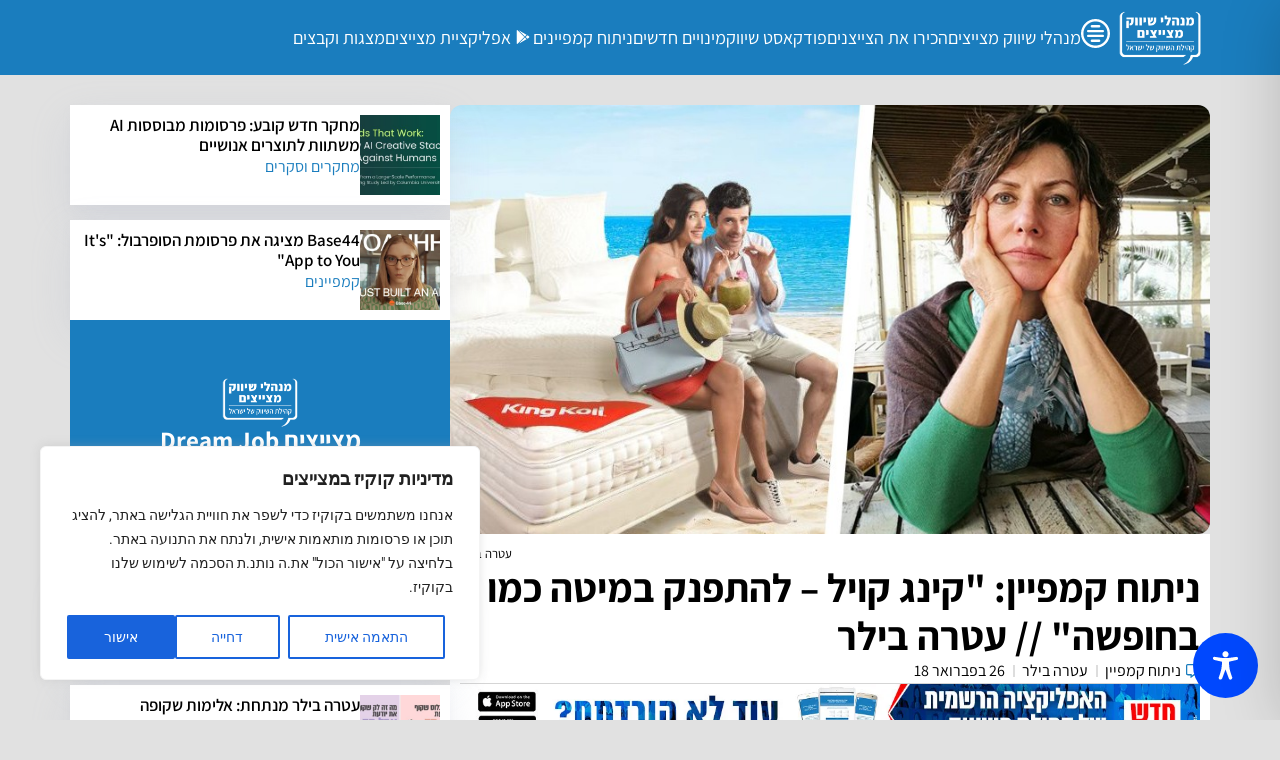

--- FILE ---
content_type: text/html; charset=utf-8
request_url: https://www.google.com/recaptcha/api2/aframe
body_size: 266
content:
<!DOCTYPE HTML><html><head><meta http-equiv="content-type" content="text/html; charset=UTF-8"></head><body><script nonce="HpM5U_Es7h5vB7Y285Q1pw">/** Anti-fraud and anti-abuse applications only. See google.com/recaptcha */ try{var clients={'sodar':'https://pagead2.googlesyndication.com/pagead/sodar?'};window.addEventListener("message",function(a){try{if(a.source===window.parent){var b=JSON.parse(a.data);var c=clients[b['id']];if(c){var d=document.createElement('img');d.src=c+b['params']+'&rc='+(localStorage.getItem("rc::a")?sessionStorage.getItem("rc::b"):"");window.document.body.appendChild(d);sessionStorage.setItem("rc::e",parseInt(sessionStorage.getItem("rc::e")||0)+1);localStorage.setItem("rc::h",'1770016002161');}}}catch(b){}});window.parent.postMessage("_grecaptcha_ready", "*");}catch(b){}</script></body></html>

--- FILE ---
content_type: text/css
request_url: https://shivuk.me/wp-content/uploads/elementor/css/post-13581.css?ver=1763668336
body_size: 1882
content:
.elementor-13581 .elementor-element.elementor-element-e6a5ed9{--display:flex;--flex-direction:row;--container-widget-width:initial;--container-widget-height:100%;--container-widget-flex-grow:1;--container-widget-align-self:stretch;--flex-wrap-mobile:wrap;}.elementor-13581 .elementor-element.elementor-element-46567a7{--display:flex;--gap:0px 0px;--row-gap:0px;--column-gap:0px;--padding-top:0px;--padding-bottom:0px;--padding-left:0px;--padding-right:0px;}.elementor-widget-theme-post-featured-image .widget-image-caption{color:var( --e-global-color-text );font-family:var( --e-global-typography-text-font-family ), Sans-serif;}.elementor-13581 .elementor-element.elementor-element-d9e269e img{border-radius:12px 12px 12px 12px;}.elementor-13581 .elementor-element.elementor-element-ec877cc{--display:flex;--gap:10px 10px;--row-gap:10px;--column-gap:10px;--padding-top:10px;--padding-bottom:10px;--padding-left:10px;--padding-right:10px;}.elementor-13581 .elementor-element.elementor-element-ec877cc:not(.elementor-motion-effects-element-type-background), .elementor-13581 .elementor-element.elementor-element-ec877cc > .elementor-motion-effects-container > .elementor-motion-effects-layer{background-color:#FFFFFF;}.elementor-widget-text-editor{font-family:var( --e-global-typography-text-font-family ), Sans-serif;color:var( --e-global-color-text );}.elementor-widget-text-editor.elementor-drop-cap-view-stacked .elementor-drop-cap{background-color:var( --e-global-color-primary );}.elementor-widget-text-editor.elementor-drop-cap-view-framed .elementor-drop-cap, .elementor-widget-text-editor.elementor-drop-cap-view-default .elementor-drop-cap{color:var( --e-global-color-primary );border-color:var( --e-global-color-primary );}.elementor-13581 .elementor-element.elementor-element-2240312{text-align:left;font-family:"Assistant", Sans-serif;font-size:0.8em;}.elementor-widget-heading .elementor-heading-title{font-family:var( --e-global-typography-primary-font-family ), Sans-serif;color:var( --e-global-color-primary );}.elementor-13581 .elementor-element.elementor-element-aa29943{text-align:right;}.elementor-13581 .elementor-element.elementor-element-aa29943 .elementor-heading-title{font-family:"Assistant", Sans-serif;font-size:40px;font-weight:bold;line-height:1.2em;color:var( --e-global-color-secondary );}.elementor-13581 .elementor-element.elementor-element-4e32e4b{text-align:right;font-family:"Assistant", Sans-serif;font-size:21px;font-weight:600;line-height:1.4em;color:var( --e-global-color-secondary );}.elementor-widget-post-info .elementor-icon-list-item:not(:last-child):after{border-color:var( --e-global-color-text );}.elementor-widget-post-info .elementor-icon-list-icon i{color:var( --e-global-color-primary );}.elementor-widget-post-info .elementor-icon-list-icon svg{fill:var( --e-global-color-primary );}.elementor-widget-post-info .elementor-icon-list-text, .elementor-widget-post-info .elementor-icon-list-text a{color:var( --e-global-color-secondary );}.elementor-widget-post-info .elementor-icon-list-item{font-family:var( --e-global-typography-text-font-family ), Sans-serif;}.elementor-13581 .elementor-element.elementor-element-0aba7ee{width:auto;max-width:auto;}.elementor-13581 .elementor-element.elementor-element-0aba7ee .elementor-icon-list-items:not(.elementor-inline-items) .elementor-icon-list-item:not(:last-child){padding-bottom:calc(15px/2);}.elementor-13581 .elementor-element.elementor-element-0aba7ee .elementor-icon-list-items:not(.elementor-inline-items) .elementor-icon-list-item:not(:first-child){margin-top:calc(15px/2);}.elementor-13581 .elementor-element.elementor-element-0aba7ee .elementor-icon-list-items.elementor-inline-items .elementor-icon-list-item{margin-right:calc(15px/2);margin-left:calc(15px/2);}.elementor-13581 .elementor-element.elementor-element-0aba7ee .elementor-icon-list-items.elementor-inline-items{margin-right:calc(-15px/2);margin-left:calc(-15px/2);}body.rtl .elementor-13581 .elementor-element.elementor-element-0aba7ee .elementor-icon-list-items.elementor-inline-items .elementor-icon-list-item:after{left:calc(-15px/2);}body:not(.rtl) .elementor-13581 .elementor-element.elementor-element-0aba7ee .elementor-icon-list-items.elementor-inline-items .elementor-icon-list-item:after{right:calc(-15px/2);}.elementor-13581 .elementor-element.elementor-element-0aba7ee .elementor-icon-list-item:not(:last-child):after{content:"";height:50%;border-color:#ddd;}.elementor-13581 .elementor-element.elementor-element-0aba7ee .elementor-icon-list-items:not(.elementor-inline-items) .elementor-icon-list-item:not(:last-child):after{border-top-style:solid;border-top-width:1px;}.elementor-13581 .elementor-element.elementor-element-0aba7ee .elementor-icon-list-items.elementor-inline-items .elementor-icon-list-item:not(:last-child):after{border-left-style:solid;}.elementor-13581 .elementor-element.elementor-element-0aba7ee .elementor-inline-items .elementor-icon-list-item:not(:last-child):after{border-left-width:1px;}.elementor-13581 .elementor-element.elementor-element-0aba7ee .elementor-icon-list-icon i{color:#1A7DBE;font-size:14px;}.elementor-13581 .elementor-element.elementor-element-0aba7ee .elementor-icon-list-icon svg{fill:#1A7DBE;--e-icon-list-icon-size:14px;}.elementor-13581 .elementor-element.elementor-element-0aba7ee .elementor-icon-list-icon{width:14px;}.elementor-13581 .elementor-element.elementor-element-0aba7ee .elementor-icon-list-text, .elementor-13581 .elementor-element.elementor-element-0aba7ee .elementor-icon-list-text a{color:var( --e-global-color-secondary );}.elementor-13581 .elementor-element.elementor-element-0aba7ee .elementor-icon-list-item{font-weight:400;}.elementor-widget-divider{--divider-color:var( --e-global-color-secondary );}.elementor-widget-divider .elementor-divider__text{color:var( --e-global-color-secondary );font-family:var( --e-global-typography-secondary-font-family ), Sans-serif;}.elementor-widget-divider.elementor-view-stacked .elementor-icon{background-color:var( --e-global-color-secondary );}.elementor-widget-divider.elementor-view-framed .elementor-icon, .elementor-widget-divider.elementor-view-default .elementor-icon{color:var( --e-global-color-secondary );border-color:var( --e-global-color-secondary );}.elementor-widget-divider.elementor-view-framed .elementor-icon, .elementor-widget-divider.elementor-view-default .elementor-icon svg{fill:var( --e-global-color-secondary );}.elementor-13581 .elementor-element.elementor-element-63ef528{--divider-border-style:solid;--divider-color:var( --e-global-color-885d58b );--divider-border-width:1px;}.elementor-13581 .elementor-element.elementor-element-63ef528.elementor-element{--align-self:center;}.elementor-13581 .elementor-element.elementor-element-63ef528 .elementor-divider-separator{width:100%;}.elementor-13581 .elementor-element.elementor-element-63ef528 .elementor-divider{padding-block-start:0px;padding-block-end:0px;}.elementor-widget-image .widget-image-caption{color:var( --e-global-color-text );font-family:var( --e-global-typography-text-font-family ), Sans-serif;}.elementor-13581 .elementor-element.elementor-element-6022a3d{--divider-border-style:solid;--divider-color:var( --e-global-color-885d58b );--divider-border-width:1px;}.elementor-13581 .elementor-element.elementor-element-6022a3d.elementor-element{--align-self:center;}.elementor-13581 .elementor-element.elementor-element-6022a3d .elementor-divider-separator{width:100%;}.elementor-13581 .elementor-element.elementor-element-6022a3d .elementor-divider{padding-block-start:0px;padding-block-end:0px;}.elementor-widget-theme-post-content{color:var( --e-global-color-text );font-family:var( --e-global-typography-text-font-family ), Sans-serif;}.elementor-13581 .elementor-element.elementor-element-e2fa1b9{padding:10px 10px 10px 10px;text-align:right;font-family:"Assistant", Sans-serif;font-size:22px;font-weight:normal;line-height:1.5em;}.elementor-13581 .elementor-element.elementor-element-5032d64.elementor-element{--flex-grow:1;--flex-shrink:0;}.elementor-13581 .elementor-element.elementor-element-5032d64{--grid-side-margin:10px;--grid-column-gap:10px;--grid-row-gap:10px;--grid-bottom-margin:10px;}.elementor-13581 .elementor-element.elementor-element-5032d64 .elementor-share-btn{font-size:calc(0.75px * 10);}.elementor-13581 .elementor-element.elementor-element-5032d64 .elementor-share-btn__icon{--e-share-buttons-icon-size:1.9em;}.elementor-widget-loop-grid .elementor-button{background-color:var( --e-global-color-accent );font-family:var( --e-global-typography-accent-font-family ), Sans-serif;}.elementor-widget-loop-grid .elementor-pagination{font-family:var( --e-global-typography-secondary-font-family ), Sans-serif;}.elementor-widget-loop-grid .e-load-more-message{font-family:var( --e-global-typography-secondary-font-family ), Sans-serif;}.elementor-13581 .elementor-element.elementor-element-244a607{--grid-columns:2;--grid-row-gap:15px;--grid-column-gap:15px;}.elementor-13581 .elementor-element.elementor-element-244a607 > .elementor-widget-container{padding:0px 0px 0px 0px;}.elementor-13581 .elementor-element.elementor-element-f7957e6{padding:10px 10px 10px 10px;}.elementor-13581 .elementor-element.elementor-element-6675453 .elementor-icon-list-icon{width:0px;}.elementor-13581 .elementor-element.elementor-element-6675453 .elementor-icon-list-icon i{font-size:0px;}.elementor-13581 .elementor-element.elementor-element-6675453 .elementor-icon-list-icon svg{--e-icon-list-icon-size:0px;}.elementor-13581 .elementor-element.elementor-element-6675453 .elementor-icon-list-text, .elementor-13581 .elementor-element.elementor-element-6675453 .elementor-icon-list-text a{color:var( --e-global-color-secondary );}.elementor-13581 .elementor-element.elementor-element-0c4e315{--display:flex;--flex-direction:column;--container-widget-width:100%;--container-widget-height:initial;--container-widget-flex-grow:0;--container-widget-align-self:initial;--flex-wrap-mobile:wrap;--gap:15px 15px;--row-gap:15px;--column-gap:15px;--padding-top:0px;--padding-bottom:0px;--padding-left:0px;--padding-right:0px;}.elementor-13581 .elementor-element.elementor-element-79aae09{--grid-columns:1;--grid-row-gap:15px;--grid-column-gap:15px;}.elementor-13581 .elementor-element.elementor-element-de88e75{--display:flex;--min-height:250px;--justify-content:center;--align-items:center;--container-widget-width:calc( ( 1 - var( --container-widget-flex-grow ) ) * 100% );--padding-top:0px;--padding-bottom:0px;--padding-left:0px;--padding-right:0px;}.elementor-13581 .elementor-element.elementor-element-de88e75:not(.elementor-motion-effects-element-type-background), .elementor-13581 .elementor-element.elementor-element-de88e75 > .elementor-motion-effects-container > .elementor-motion-effects-layer{background-color:var( --e-global-color-primary );}.elementor-13581 .elementor-element.elementor-element-8defeab img{width:50%;}.elementor-13581 .elementor-element.elementor-element-229d20e .elementor-heading-title{font-size:25px;font-weight:bold;color:var( --e-global-color-a7045d1 );}.elementor-13581 .elementor-element.elementor-element-9002f07{text-align:center;}.elementor-13581 .elementor-element.elementor-element-9002f07 .elementor-heading-title{font-size:22px;color:var( --e-global-color-a7045d1 );}.elementor-widget-button .elementor-button{background-color:var( --e-global-color-accent );font-family:var( --e-global-typography-accent-font-family ), Sans-serif;}.elementor-13581 .elementor-element.elementor-element-1312834 .elementor-button{background-color:var( --e-global-color-a7045d1 );font-family:"Assistant", Sans-serif;font-weight:bold;fill:var( --e-global-color-primary );color:var( --e-global-color-primary );}.elementor-13581 .elementor-element.elementor-element-1312834 .elementor-button:hover, .elementor-13581 .elementor-element.elementor-element-1312834 .elementor-button:focus{background-color:var( --e-global-color-a7045d1 );color:var( --e-global-color-secondary );}.elementor-13581 .elementor-element.elementor-element-1312834 .elementor-button:hover svg, .elementor-13581 .elementor-element.elementor-element-1312834 .elementor-button:focus svg{fill:var( --e-global-color-secondary );}.elementor-13581 .elementor-element.elementor-element-e8f5e30{--grid-columns:1;--grid-row-gap:15px;--grid-column-gap:15px;}.elementor-13581 .elementor-element.elementor-element-6788f65{--display:flex;--gap:10px 10px;--row-gap:10px;--column-gap:10px;--padding-top:10px;--padding-bottom:10px;--padding-left:10px;--padding-right:10px;}.elementor-13581 .elementor-element.elementor-element-6788f65:not(.elementor-motion-effects-element-type-background), .elementor-13581 .elementor-element.elementor-element-6788f65 > .elementor-motion-effects-container > .elementor-motion-effects-layer{background-color:var( --e-global-color-a7045d1 );}.elementor-13581 .elementor-element.elementor-element-63b6d99{--grid-columns:1;--grid-row-gap:15px;--grid-column-gap:15px;}.elementor-13581 .elementor-element.elementor-element-589d4e6{--display:flex;--flex-direction:column;--container-widget-width:100%;--container-widget-height:initial;--container-widget-flex-grow:0;--container-widget-align-self:initial;--flex-wrap-mobile:wrap;--gap:0px 0px;--row-gap:0px;--column-gap:0px;--padding-top:0px;--padding-bottom:0px;--padding-left:0px;--padding-right:0px;}.elementor-13581 .elementor-element.elementor-element-589d4e6:not(.elementor-motion-effects-element-type-background), .elementor-13581 .elementor-element.elementor-element-589d4e6 > .elementor-motion-effects-container > .elementor-motion-effects-layer{background-color:var( --e-global-color-a7045d1 );}.elementor-13581 .elementor-element.elementor-element-5c18d26{background-color:var( --e-global-color-primary );padding:2px 5px 2px 5px;}.elementor-13581 .elementor-element.elementor-element-5c18d26.elementor-element{--align-self:flex-start;}.elementor-13581 .elementor-element.elementor-element-5c18d26 .elementor-heading-title{font-family:"Assistant", Sans-serif;font-size:16px;font-weight:600;color:var( --e-global-color-a7045d1 );}.elementor-13581 .elementor-element.elementor-element-738ae8e{--grid-columns:1;--grid-row-gap:15px;--grid-column-gap:15px;}.elementor-13581 .elementor-element.elementor-element-738ae8e .elementor-repeater-item-0adb9b3{grid-column:span min( 1, var(--grid-columns) );}.elementor-13581 .elementor-element.elementor-element-738ae8e > .elementor-widget-container{padding:20px 20px 20px 20px;}.elementor-13581 .elementor-element.elementor-element-3a6b00f{--display:flex;}body.elementor-page-13581:not(.elementor-motion-effects-element-type-background), body.elementor-page-13581 > .elementor-motion-effects-container > .elementor-motion-effects-layer{background-color:#E1E1E1;}@media(max-width:1024px){.elementor-13581 .elementor-element.elementor-element-e6a5ed9{--flex-direction:column;--container-widget-width:100%;--container-widget-height:initial;--container-widget-flex-grow:0;--container-widget-align-self:initial;--flex-wrap-mobile:wrap;} .elementor-13581 .elementor-element.elementor-element-5032d64{--grid-side-margin:10px;--grid-column-gap:10px;--grid-row-gap:10px;--grid-bottom-margin:10px;}.elementor-13581 .elementor-element.elementor-element-244a607{--grid-columns:1;}.elementor-13581 .elementor-element.elementor-element-79aae09{--grid-columns:2;}.elementor-13581 .elementor-element.elementor-element-e8f5e30{--grid-columns:1;}.elementor-13581 .elementor-element.elementor-element-63b6d99{--grid-columns:1;}.elementor-13581 .elementor-element.elementor-element-738ae8e{--grid-columns:1;}}@media(max-width:767px){.elementor-13581 .elementor-element.elementor-element-e6a5ed9{--margin-top:-10px;--margin-bottom:0px;--margin-left:0px;--margin-right:0px;}.elementor-13581 .elementor-element.elementor-element-46567a7{--margin-top:-20px;--margin-bottom:0px;--margin-left:0px;--margin-right:0px;}.elementor-13581 .elementor-element.elementor-element-aa29943 .elementor-heading-title{font-size:25px;}.elementor-13581 .elementor-element.elementor-element-4e32e4b{font-size:16px;}.elementor-13581 .elementor-element.elementor-element-0aba7ee .elementor-icon-list-icon{width:12px;}.elementor-13581 .elementor-element.elementor-element-0aba7ee .elementor-icon-list-icon i{font-size:12px;}.elementor-13581 .elementor-element.elementor-element-0aba7ee .elementor-icon-list-icon svg{--e-icon-list-icon-size:12px;}.elementor-13581 .elementor-element.elementor-element-0aba7ee .elementor-icon-list-item{font-size:14px;line-height:1.5em;}.elementor-13581 .elementor-element.elementor-element-e2fa1b9{font-size:18px;}.elementor-13581 .elementor-element.elementor-element-5032d64{--alignment:center;} .elementor-13581 .elementor-element.elementor-element-5032d64{--grid-side-margin:10px;--grid-column-gap:10px;--grid-row-gap:10px;--grid-bottom-margin:10px;}.elementor-13581 .elementor-element.elementor-element-5032d64 .elementor-share-btn{font-size:calc(0.75px * 10);}.elementor-13581 .elementor-element.elementor-element-5032d64 .elementor-share-btn__icon{--e-share-buttons-icon-size:2em;}.elementor-13581 .elementor-element.elementor-element-244a607{--grid-columns:1;}.elementor-13581 .elementor-element.elementor-element-79aae09{--grid-columns:1;}.elementor-13581 .elementor-element.elementor-element-de88e75{--min-height:300px;--align-items:center;--container-widget-width:calc( ( 1 - var( --container-widget-flex-grow ) ) * 100% );}.elementor-13581 .elementor-element.elementor-element-229d20e{text-align:center;}.elementor-13581 .elementor-element.elementor-element-229d20e .elementor-heading-title{font-size:25px;}.elementor-13581 .elementor-element.elementor-element-9002f07{text-align:center;}.elementor-13581 .elementor-element.elementor-element-9002f07 .elementor-heading-title{font-size:25px;}.elementor-13581 .elementor-element.elementor-element-e8f5e30{--grid-columns:1;}.elementor-13581 .elementor-element.elementor-element-63b6d99{--grid-columns:1;}.elementor-13581 .elementor-element.elementor-element-738ae8e{--grid-columns:1;}}@media(min-width:768px){.elementor-13581 .elementor-element.elementor-element-0c4e315{--width:50%;}}@media(max-width:1024px) and (min-width:768px){.elementor-13581 .elementor-element.elementor-element-0c4e315{--width:100%;}}/* Start custom CSS for heading, class: .elementor-element-aa29943 */.elementor-13581 .elementor-element.elementor-element-aa29943{transform: rotate(-0.0000000001deg)}/* End custom CSS */
/* Start custom CSS for text-editor, class: .elementor-element-4e32e4b */.elementor-13581 .elementor-element.elementor-element-4e32e4b{transform: rotate(-0.0000000001deg)}/* End custom CSS */
/* Start custom CSS for post-info, class: .elementor-element-0aba7ee */.elementor-13581 .elementor-element.elementor-element-0aba7ee{transform: rotate(-0.0000000001deg)}/* End custom CSS */
/* Start custom CSS for theme-post-content, class: .elementor-element-e2fa1b9 */.elementor-13581 .elementor-element.elementor-element-e2fa1b9 .wp-caption {
width: 100% !important; background: #1A7DBE; padding: 10px;}

.elementor-13581 .elementor-element.elementor-element-e2fa1b9 .wp-caption-text{font-size: 17px; color: #ffffff;  line-height:1.2em; font-style:normal !important;padding-top: 10px!important;}
.elementor-13581 .elementor-element.elementor-element-e2fa1b9 a:link
{
    font-weight: 500;
}/* End custom CSS */
/* Start custom CSS for shortcode, class: .elementor-element-73f113c */.elementor-13581 .elementor-element.elementor-element-73f113c .ob-widget-text{display: none;}/* End custom CSS */

--- FILE ---
content_type: application/javascript; charset=utf-8
request_url: https://fundingchoicesmessages.google.com/f/AGSKWxXwdC26g49P8FaGc4_4eIiPKOqXA5_hEbNw19ZcrrQYmIMgK4PPFbWB1SdgUu8Wjty9Uv7vMV7wV1gBNPlzz2jIj_YJVduGUg-FSzlqaCO42HZicZRTX3JkXH2qQIiTwQ1H4kfb?fccs=W251bGwsbnVsbCxudWxsLG51bGwsbnVsbCxudWxsLFsxNzcwMDE1OTg0LDczODAwMDAwMF0sbnVsbCxudWxsLG51bGwsW251bGwsWzcsNiw5XSxudWxsLDIsbnVsbCwiZW4iLG51bGwsbnVsbCxudWxsLG51bGwsbnVsbCwzXSwiaHR0cHM6Ly9zaGl2dWsubWUvYXJ0aWNsZXMvYXRhcmEvNjkwMCIsbnVsbCxbWzgsIkZmMFJHSFR1bjhJIl0sWzksImVuLVVTIl0sWzE5LCIyIl0sWzE3LCJbMF0iXSxbMjQsIiJdLFsyOSwiZmFsc2UiXV1d
body_size: 207
content:
if (typeof __googlefc.fcKernelManager.run === 'function') {"use strict";this.default_ContributorServingResponseClientJs=this.default_ContributorServingResponseClientJs||{};(function(_){var window=this;
try{
var rp=function(a){this.A=_.t(a)};_.u(rp,_.J);var sp=function(a){this.A=_.t(a)};_.u(sp,_.J);sp.prototype.getWhitelistStatus=function(){return _.F(this,2)};var tp=function(a){this.A=_.t(a)};_.u(tp,_.J);var up=_.ed(tp),vp=function(a,b,c){this.B=a;this.j=_.A(b,rp,1);this.l=_.A(b,_.Qk,3);this.F=_.A(b,sp,4);a=this.B.location.hostname;this.D=_.Fg(this.j,2)&&_.O(this.j,2)!==""?_.O(this.j,2):a;a=new _.Qg(_.Rk(this.l));this.C=new _.eh(_.q.document,this.D,a);this.console=null;this.o=new _.np(this.B,c,a)};
vp.prototype.run=function(){if(_.O(this.j,3)){var a=this.C,b=_.O(this.j,3),c=_.gh(a),d=new _.Wg;b=_.hg(d,1,b);c=_.C(c,1,b);_.kh(a,c)}else _.hh(this.C,"FCNEC");_.pp(this.o,_.A(this.l,_.De,1),this.l.getDefaultConsentRevocationText(),this.l.getDefaultConsentRevocationCloseText(),this.l.getDefaultConsentRevocationAttestationText(),this.D);_.qp(this.o,_.F(this.F,1),this.F.getWhitelistStatus());var e;a=(e=this.B.googlefc)==null?void 0:e.__executeManualDeployment;a!==void 0&&typeof a==="function"&&_.Uo(this.o.G,
"manualDeploymentApi")};var wp=function(){};wp.prototype.run=function(a,b,c){var d;return _.v(function(e){d=up(b);(new vp(a,d,c)).run();return e.return({})})};_.Uk(7,new wp);
}catch(e){_._DumpException(e)}
}).call(this,this.default_ContributorServingResponseClientJs);
// Google Inc.

//# sourceURL=/_/mss/boq-content-ads-contributor/_/js/k=boq-content-ads-contributor.ContributorServingResponseClientJs.en_US.Ff0RGHTun8I.es5.O/d=1/exm=ad_blocking_detection_executable,kernel_loader,loader_js_executable,web_iab_tcf_v2_signal_executable/ed=1/rs=AJlcJMwj_NGSDs7Ec5ZJCmcGmg-e8qljdw/m=cookie_refresh_executable
__googlefc.fcKernelManager.run('\x5b\x5b\x5b7,\x22\x5b\x5bnull,\\\x22shivuk.me\\\x22,\\\x22AKsRol8FoGs3_3-DUCTFjj_cCxqFW6rQZ8p7fVjObEqTiGHmw7IoPCpRaq2mTYfRSzrjrPv8rH0S3b5tysIYDU6IlvpyLtD4WTNsrY5azNp23ywG4wl8MDij1bX9kZ8G0dpuTn4BxfPJA6HIKkfs-JpQUQ6q1YnQFw\\\\u003d\\\\u003d\\\x22\x5d,null,\x5b\x5bnull,null,null,\\\x22https:\/\/fundingchoicesmessages.google.com\/f\/AGSKWxVPNFbb3T453XmFQuk6SXJxqKV2LkDvnFQkT7sqzm2hiEQQxI72YpyhN6pfhNt6HBKmNcoPbvuD8TwzXHI7Vq0_3a-TMBQ9CQoUzAfJ1kfVtlJJWgU9kQEb8if_XbIUJ9Jehrld\\\x22\x5d,null,null,\x5bnull,null,null,\\\x22https:\/\/fundingchoicesmessages.google.com\/el\/AGSKWxUS671E-InIg3po9SxV1vCdr_dGDfGtgnuir9kNkn-_mL43sye6YUxglSwXY9zQnGnleEb-_LpqVOJRdABL13sOcNkX52vXilWLJuslW970wXbWGtGHT7Hv6iwbNEwvddq25TCk\\\x22\x5d,null,\x5bnull,\x5b7,6,9\x5d,null,2,null,\\\x22en\\\x22,null,null,null,null,null,3\x5d,null,\\\x22Privacy and cookie settings\\\x22,\\\x22Close\\\x22,null,null,null,\\\x22Managed by Google. Complies with IAB TCF. CMP ID: 300\\\x22\x5d,\x5b2,1\x5d\x5d\x22\x5d\x5d,\x5bnull,null,null,\x22https:\/\/fundingchoicesmessages.google.com\/f\/AGSKWxUio6FokOmgM6yi0LzYTduU0xK_18V54hCwdBBtxvPqVKnU1tAm-kLfthw4y9MOlGXHjqaq7CKP_1bWhpV3Tiw0W4cKInvRlm3NjHlUtlaD-yL6XWRvih3H1Lwxie7ZxPj4UGoN\x22\x5d\x5d');}

--- FILE ---
content_type: application/javascript; charset=utf-8
request_url: https://fundingchoicesmessages.google.com/f/AGSKWxUYIoJf6k14gpg9RKLnpNWK9ZaPA7J4pPyQ7zLBGOKaO9zOYYD_roFS9i4KcZINUd3x1yL_JTe_N9Ta0h1ej-yiwZITa82V8HjzJ1lFdNkutUntOWWCW9THIAmBX02I-_abeb1yOtBfuSKOXPbnQYO8KQugOdREfOXjQ2-mSZEfwE_1sC0FChmvyR8=/_/adsfuse-&smart_ad_-plugins-wppas-/ad/common_/companion_ad.
body_size: -1286
content:
window['36a03cc9-a63c-4a79-bda1-d66804c7e0c2'] = true;